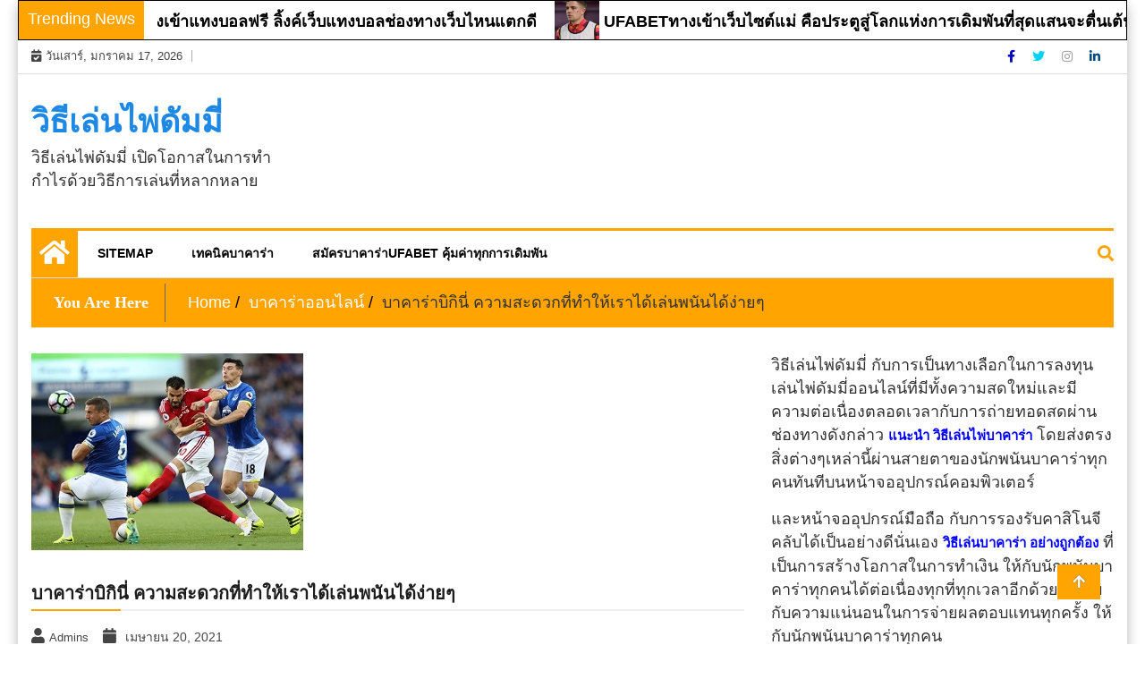

--- FILE ---
content_type: text/html; charset=UTF-8
request_url: https://www.irqua.com/%E0%B8%9A%E0%B8%B2%E0%B8%84%E0%B8%B2%E0%B8%A3%E0%B9%88%E0%B8%B2%E0%B8%9A%E0%B8%B4%E0%B8%81%E0%B8%B4%E0%B8%99%E0%B8%B5%E0%B9%88-%E0%B8%84%E0%B8%A7%E0%B8%B2%E0%B8%A1%E0%B8%AA%E0%B8%B0%E0%B8%94%E0%B8%A7/
body_size: 15116
content:
<!doctype html>
<html lang="th">
<head>
	<meta charset="UTF-8">
	<meta name="viewport" content="width=device-width, initial-scale=1">
	<link rel="profile" href="https://gmpg.org/xfn/11">

	<meta name='robots' content='index, follow, max-image-preview:large, max-snippet:-1, max-video-preview:-1' />

	<!-- This site is optimized with the Yoast SEO plugin v21.2 - https://yoast.com/wordpress/plugins/seo/ -->
	<title>บาคาร่าบิกินี่ คุณสามารถเล่นเกมได้ต่อเนื่อง ทุกที่ ทุกเวลา เพียงแค่ต่ออินเตอร์เน็ต</title>
	<meta name="description" content="บาคาร่าบิกินี่ การเล่นบาคาร่าบนมือถือสมาร์ทโฟนผมเป็นคนหนึ่งที่ชื่นชอบและมันทำให้ผมได้รับความสะดวกสบายจากการเล่นไม่ว่าผมจะเข้าเล่นในเว็บ" />
	<link rel="canonical" href="https://www.irqua.com/บาคาร่าบิกินี่-ความสะดว/" />
	<meta property="og:locale" content="th_TH" />
	<meta property="og:type" content="article" />
	<meta property="og:title" content="บาคาร่าบิกินี่ คุณสามารถเล่นเกมได้ต่อเนื่อง ทุกที่ ทุกเวลา เพียงแค่ต่ออินเตอร์เน็ต" />
	<meta property="og:description" content="บาคาร่าบิกินี่ การเล่นบาคาร่าบนมือถือสมาร์ทโฟนผมเป็นคนหนึ่งที่ชื่นชอบและมันทำให้ผมได้รับความสะดวกสบายจากการเล่นไม่ว่าผมจะเข้าเล่นในเว็บ" />
	<meta property="og:url" content="https://www.irqua.com/บาคาร่าบิกินี่-ความสะดว/" />
	<meta property="og:site_name" content="วิธีเล่นไพ่ดัมมี่" />
	<meta property="article:published_time" content="2021-04-20T09:24:24+00:00" />
	<meta property="og:image" content="https://www.irqua.com/wp-content/uploads/2021/04/Middlesborough-Negredo-NB-Furon-Apex.jpg" />
	<meta property="og:image:width" content="304" />
	<meta property="og:image:height" content="220" />
	<meta property="og:image:type" content="image/jpeg" />
	<meta name="author" content="admins" />
	<meta name="twitter:card" content="summary_large_image" />
	<meta name="twitter:label1" content="Written by" />
	<meta name="twitter:data1" content="admins" />
	<script type="application/ld+json" class="yoast-schema-graph">{"@context":"https://schema.org","@graph":[{"@type":"WebPage","@id":"https://www.irqua.com/%e0%b8%9a%e0%b8%b2%e0%b8%84%e0%b8%b2%e0%b8%a3%e0%b9%88%e0%b8%b2%e0%b8%9a%e0%b8%b4%e0%b8%81%e0%b8%b4%e0%b8%99%e0%b8%b5%e0%b9%88-%e0%b8%84%e0%b8%a7%e0%b8%b2%e0%b8%a1%e0%b8%aa%e0%b8%b0%e0%b8%94%e0%b8%a7/","url":"https://www.irqua.com/%e0%b8%9a%e0%b8%b2%e0%b8%84%e0%b8%b2%e0%b8%a3%e0%b9%88%e0%b8%b2%e0%b8%9a%e0%b8%b4%e0%b8%81%e0%b8%b4%e0%b8%99%e0%b8%b5%e0%b9%88-%e0%b8%84%e0%b8%a7%e0%b8%b2%e0%b8%a1%e0%b8%aa%e0%b8%b0%e0%b8%94%e0%b8%a7/","name":"บาคาร่าบิกินี่ คุณสามารถเล่นเกมได้ต่อเนื่อง ทุกที่ ทุกเวลา เพียงแค่ต่ออินเตอร์เน็ต","isPartOf":{"@id":"https://www.irqua.com/#website"},"primaryImageOfPage":{"@id":"https://www.irqua.com/%e0%b8%9a%e0%b8%b2%e0%b8%84%e0%b8%b2%e0%b8%a3%e0%b9%88%e0%b8%b2%e0%b8%9a%e0%b8%b4%e0%b8%81%e0%b8%b4%e0%b8%99%e0%b8%b5%e0%b9%88-%e0%b8%84%e0%b8%a7%e0%b8%b2%e0%b8%a1%e0%b8%aa%e0%b8%b0%e0%b8%94%e0%b8%a7/#primaryimage"},"image":{"@id":"https://www.irqua.com/%e0%b8%9a%e0%b8%b2%e0%b8%84%e0%b8%b2%e0%b8%a3%e0%b9%88%e0%b8%b2%e0%b8%9a%e0%b8%b4%e0%b8%81%e0%b8%b4%e0%b8%99%e0%b8%b5%e0%b9%88-%e0%b8%84%e0%b8%a7%e0%b8%b2%e0%b8%a1%e0%b8%aa%e0%b8%b0%e0%b8%94%e0%b8%a7/#primaryimage"},"thumbnailUrl":"https://www.irqua.com/wp-content/uploads/2021/04/Middlesborough-Negredo-NB-Furon-Apex.jpg","datePublished":"2021-04-20T09:24:24+00:00","dateModified":"2021-04-20T09:24:24+00:00","author":{"@id":"https://www.irqua.com/#/schema/person/cfa67d10527d7423ece3343e4d180213"},"description":"บาคาร่าบิกินี่ การเล่นบาคาร่าบนมือถือสมาร์ทโฟนผมเป็นคนหนึ่งที่ชื่นชอบและมันทำให้ผมได้รับความสะดวกสบายจากการเล่นไม่ว่าผมจะเข้าเล่นในเว็บ","breadcrumb":{"@id":"https://www.irqua.com/%e0%b8%9a%e0%b8%b2%e0%b8%84%e0%b8%b2%e0%b8%a3%e0%b9%88%e0%b8%b2%e0%b8%9a%e0%b8%b4%e0%b8%81%e0%b8%b4%e0%b8%99%e0%b8%b5%e0%b9%88-%e0%b8%84%e0%b8%a7%e0%b8%b2%e0%b8%a1%e0%b8%aa%e0%b8%b0%e0%b8%94%e0%b8%a7/#breadcrumb"},"inLanguage":"th","potentialAction":[{"@type":"ReadAction","target":["https://www.irqua.com/%e0%b8%9a%e0%b8%b2%e0%b8%84%e0%b8%b2%e0%b8%a3%e0%b9%88%e0%b8%b2%e0%b8%9a%e0%b8%b4%e0%b8%81%e0%b8%b4%e0%b8%99%e0%b8%b5%e0%b9%88-%e0%b8%84%e0%b8%a7%e0%b8%b2%e0%b8%a1%e0%b8%aa%e0%b8%b0%e0%b8%94%e0%b8%a7/"]}]},{"@type":"ImageObject","inLanguage":"th","@id":"https://www.irqua.com/%e0%b8%9a%e0%b8%b2%e0%b8%84%e0%b8%b2%e0%b8%a3%e0%b9%88%e0%b8%b2%e0%b8%9a%e0%b8%b4%e0%b8%81%e0%b8%b4%e0%b8%99%e0%b8%b5%e0%b9%88-%e0%b8%84%e0%b8%a7%e0%b8%b2%e0%b8%a1%e0%b8%aa%e0%b8%b0%e0%b8%94%e0%b8%a7/#primaryimage","url":"https://www.irqua.com/wp-content/uploads/2021/04/Middlesborough-Negredo-NB-Furon-Apex.jpg","contentUrl":"https://www.irqua.com/wp-content/uploads/2021/04/Middlesborough-Negredo-NB-Furon-Apex.jpg","width":304,"height":220,"caption":"บาคาร่าบิกินี่"},{"@type":"BreadcrumbList","@id":"https://www.irqua.com/%e0%b8%9a%e0%b8%b2%e0%b8%84%e0%b8%b2%e0%b8%a3%e0%b9%88%e0%b8%b2%e0%b8%9a%e0%b8%b4%e0%b8%81%e0%b8%b4%e0%b8%99%e0%b8%b5%e0%b9%88-%e0%b8%84%e0%b8%a7%e0%b8%b2%e0%b8%a1%e0%b8%aa%e0%b8%b0%e0%b8%94%e0%b8%a7/#breadcrumb","itemListElement":[{"@type":"ListItem","position":1,"name":"Home","item":"https://www.irqua.com/"},{"@type":"ListItem","position":2,"name":"บาคาร่าบิกินี่ ความสะดวกที่ทำให้เราได้เล่นพนันได้ง่ายๆ"}]},{"@type":"WebSite","@id":"https://www.irqua.com/#website","url":"https://www.irqua.com/","name":"วิธีเล่นไพ่ดัมมี่","description":"วิธีเล่นไพ่ดัมมี่ เปิดโอกาสในการทำกำไรด้วยวิธีการเล่นที่หลากหลาย","potentialAction":[{"@type":"SearchAction","target":{"@type":"EntryPoint","urlTemplate":"https://www.irqua.com/?s={search_term_string}"},"query-input":"required name=search_term_string"}],"inLanguage":"th"},{"@type":"Person","@id":"https://www.irqua.com/#/schema/person/cfa67d10527d7423ece3343e4d180213","name":"admins","image":{"@type":"ImageObject","inLanguage":"th","@id":"https://www.irqua.com/#/schema/person/image/","url":"https://secure.gravatar.com/avatar/c1869fe6195f047f27415765e61d5d81a0ba9cd1482bb91bd3fbccbabe9db058?s=96&d=mm&r=g","contentUrl":"https://secure.gravatar.com/avatar/c1869fe6195f047f27415765e61d5d81a0ba9cd1482bb91bd3fbccbabe9db058?s=96&d=mm&r=g","caption":"admins"},"url":"https://www.irqua.com/author/admins/"}]}</script>
	<!-- / Yoast SEO plugin. -->


<link rel="alternate" type="application/rss+xml" title="วิธีเล่นไพ่ดัมมี่ &raquo; ฟีด" href="https://www.irqua.com/feed/" />
<link rel="alternate" title="oEmbed (JSON)" type="application/json+oembed" href="https://www.irqua.com/wp-json/oembed/1.0/embed?url=https%3A%2F%2Fwww.irqua.com%2F%25e0%25b8%259a%25e0%25b8%25b2%25e0%25b8%2584%25e0%25b8%25b2%25e0%25b8%25a3%25e0%25b9%2588%25e0%25b8%25b2%25e0%25b8%259a%25e0%25b8%25b4%25e0%25b8%2581%25e0%25b8%25b4%25e0%25b8%2599%25e0%25b8%25b5%25e0%25b9%2588-%25e0%25b8%2584%25e0%25b8%25a7%25e0%25b8%25b2%25e0%25b8%25a1%25e0%25b8%25aa%25e0%25b8%25b0%25e0%25b8%2594%25e0%25b8%25a7%2F" />
<link rel="alternate" title="oEmbed (XML)" type="text/xml+oembed" href="https://www.irqua.com/wp-json/oembed/1.0/embed?url=https%3A%2F%2Fwww.irqua.com%2F%25e0%25b8%259a%25e0%25b8%25b2%25e0%25b8%2584%25e0%25b8%25b2%25e0%25b8%25a3%25e0%25b9%2588%25e0%25b8%25b2%25e0%25b8%259a%25e0%25b8%25b4%25e0%25b8%2581%25e0%25b8%25b4%25e0%25b8%2599%25e0%25b8%25b5%25e0%25b9%2588-%25e0%25b8%2584%25e0%25b8%25a7%25e0%25b8%25b2%25e0%25b8%25a1%25e0%25b8%25aa%25e0%25b8%25b0%25e0%25b8%2594%25e0%25b8%25a7%2F&#038;format=xml" />
<style id='wp-img-auto-sizes-contain-inline-css' type='text/css'>
img:is([sizes=auto i],[sizes^="auto," i]){contain-intrinsic-size:3000px 1500px}
/*# sourceURL=wp-img-auto-sizes-contain-inline-css */
</style>
<style id='wp-emoji-styles-inline-css' type='text/css'>

	img.wp-smiley, img.emoji {
		display: inline !important;
		border: none !important;
		box-shadow: none !important;
		height: 1em !important;
		width: 1em !important;
		margin: 0 0.07em !important;
		vertical-align: -0.1em !important;
		background: none !important;
		padding: 0 !important;
	}
/*# sourceURL=wp-emoji-styles-inline-css */
</style>
<style id='wp-block-library-inline-css' type='text/css'>
:root{--wp-block-synced-color:#7a00df;--wp-block-synced-color--rgb:122,0,223;--wp-bound-block-color:var(--wp-block-synced-color);--wp-editor-canvas-background:#ddd;--wp-admin-theme-color:#007cba;--wp-admin-theme-color--rgb:0,124,186;--wp-admin-theme-color-darker-10:#006ba1;--wp-admin-theme-color-darker-10--rgb:0,107,160.5;--wp-admin-theme-color-darker-20:#005a87;--wp-admin-theme-color-darker-20--rgb:0,90,135;--wp-admin-border-width-focus:2px}@media (min-resolution:192dpi){:root{--wp-admin-border-width-focus:1.5px}}.wp-element-button{cursor:pointer}:root .has-very-light-gray-background-color{background-color:#eee}:root .has-very-dark-gray-background-color{background-color:#313131}:root .has-very-light-gray-color{color:#eee}:root .has-very-dark-gray-color{color:#313131}:root .has-vivid-green-cyan-to-vivid-cyan-blue-gradient-background{background:linear-gradient(135deg,#00d084,#0693e3)}:root .has-purple-crush-gradient-background{background:linear-gradient(135deg,#34e2e4,#4721fb 50%,#ab1dfe)}:root .has-hazy-dawn-gradient-background{background:linear-gradient(135deg,#faaca8,#dad0ec)}:root .has-subdued-olive-gradient-background{background:linear-gradient(135deg,#fafae1,#67a671)}:root .has-atomic-cream-gradient-background{background:linear-gradient(135deg,#fdd79a,#004a59)}:root .has-nightshade-gradient-background{background:linear-gradient(135deg,#330968,#31cdcf)}:root .has-midnight-gradient-background{background:linear-gradient(135deg,#020381,#2874fc)}:root{--wp--preset--font-size--normal:16px;--wp--preset--font-size--huge:42px}.has-regular-font-size{font-size:1em}.has-larger-font-size{font-size:2.625em}.has-normal-font-size{font-size:var(--wp--preset--font-size--normal)}.has-huge-font-size{font-size:var(--wp--preset--font-size--huge)}.has-text-align-center{text-align:center}.has-text-align-left{text-align:left}.has-text-align-right{text-align:right}.has-fit-text{white-space:nowrap!important}#end-resizable-editor-section{display:none}.aligncenter{clear:both}.items-justified-left{justify-content:flex-start}.items-justified-center{justify-content:center}.items-justified-right{justify-content:flex-end}.items-justified-space-between{justify-content:space-between}.screen-reader-text{border:0;clip-path:inset(50%);height:1px;margin:-1px;overflow:hidden;padding:0;position:absolute;width:1px;word-wrap:normal!important}.screen-reader-text:focus{background-color:#ddd;clip-path:none;color:#444;display:block;font-size:1em;height:auto;left:5px;line-height:normal;padding:15px 23px 14px;text-decoration:none;top:5px;width:auto;z-index:100000}html :where(.has-border-color){border-style:solid}html :where([style*=border-top-color]){border-top-style:solid}html :where([style*=border-right-color]){border-right-style:solid}html :where([style*=border-bottom-color]){border-bottom-style:solid}html :where([style*=border-left-color]){border-left-style:solid}html :where([style*=border-width]){border-style:solid}html :where([style*=border-top-width]){border-top-style:solid}html :where([style*=border-right-width]){border-right-style:solid}html :where([style*=border-bottom-width]){border-bottom-style:solid}html :where([style*=border-left-width]){border-left-style:solid}html :where(img[class*=wp-image-]){height:auto;max-width:100%}:where(figure){margin:0 0 1em}html :where(.is-position-sticky){--wp-admin--admin-bar--position-offset:var(--wp-admin--admin-bar--height,0px)}@media screen and (max-width:600px){html :where(.is-position-sticky){--wp-admin--admin-bar--position-offset:0px}}

/*# sourceURL=wp-block-library-inline-css */
</style><style id='global-styles-inline-css' type='text/css'>
:root{--wp--preset--aspect-ratio--square: 1;--wp--preset--aspect-ratio--4-3: 4/3;--wp--preset--aspect-ratio--3-4: 3/4;--wp--preset--aspect-ratio--3-2: 3/2;--wp--preset--aspect-ratio--2-3: 2/3;--wp--preset--aspect-ratio--16-9: 16/9;--wp--preset--aspect-ratio--9-16: 9/16;--wp--preset--color--black: #000000;--wp--preset--color--cyan-bluish-gray: #abb8c3;--wp--preset--color--white: #ffffff;--wp--preset--color--pale-pink: #f78da7;--wp--preset--color--vivid-red: #cf2e2e;--wp--preset--color--luminous-vivid-orange: #ff6900;--wp--preset--color--luminous-vivid-amber: #fcb900;--wp--preset--color--light-green-cyan: #7bdcb5;--wp--preset--color--vivid-green-cyan: #00d084;--wp--preset--color--pale-cyan-blue: #8ed1fc;--wp--preset--color--vivid-cyan-blue: #0693e3;--wp--preset--color--vivid-purple: #9b51e0;--wp--preset--gradient--vivid-cyan-blue-to-vivid-purple: linear-gradient(135deg,rgb(6,147,227) 0%,rgb(155,81,224) 100%);--wp--preset--gradient--light-green-cyan-to-vivid-green-cyan: linear-gradient(135deg,rgb(122,220,180) 0%,rgb(0,208,130) 100%);--wp--preset--gradient--luminous-vivid-amber-to-luminous-vivid-orange: linear-gradient(135deg,rgb(252,185,0) 0%,rgb(255,105,0) 100%);--wp--preset--gradient--luminous-vivid-orange-to-vivid-red: linear-gradient(135deg,rgb(255,105,0) 0%,rgb(207,46,46) 100%);--wp--preset--gradient--very-light-gray-to-cyan-bluish-gray: linear-gradient(135deg,rgb(238,238,238) 0%,rgb(169,184,195) 100%);--wp--preset--gradient--cool-to-warm-spectrum: linear-gradient(135deg,rgb(74,234,220) 0%,rgb(151,120,209) 20%,rgb(207,42,186) 40%,rgb(238,44,130) 60%,rgb(251,105,98) 80%,rgb(254,248,76) 100%);--wp--preset--gradient--blush-light-purple: linear-gradient(135deg,rgb(255,206,236) 0%,rgb(152,150,240) 100%);--wp--preset--gradient--blush-bordeaux: linear-gradient(135deg,rgb(254,205,165) 0%,rgb(254,45,45) 50%,rgb(107,0,62) 100%);--wp--preset--gradient--luminous-dusk: linear-gradient(135deg,rgb(255,203,112) 0%,rgb(199,81,192) 50%,rgb(65,88,208) 100%);--wp--preset--gradient--pale-ocean: linear-gradient(135deg,rgb(255,245,203) 0%,rgb(182,227,212) 50%,rgb(51,167,181) 100%);--wp--preset--gradient--electric-grass: linear-gradient(135deg,rgb(202,248,128) 0%,rgb(113,206,126) 100%);--wp--preset--gradient--midnight: linear-gradient(135deg,rgb(2,3,129) 0%,rgb(40,116,252) 100%);--wp--preset--font-size--small: 13px;--wp--preset--font-size--medium: 20px;--wp--preset--font-size--large: 36px;--wp--preset--font-size--x-large: 42px;--wp--preset--spacing--20: 0.44rem;--wp--preset--spacing--30: 0.67rem;--wp--preset--spacing--40: 1rem;--wp--preset--spacing--50: 1.5rem;--wp--preset--spacing--60: 2.25rem;--wp--preset--spacing--70: 3.38rem;--wp--preset--spacing--80: 5.06rem;--wp--preset--shadow--natural: 6px 6px 9px rgba(0, 0, 0, 0.2);--wp--preset--shadow--deep: 12px 12px 50px rgba(0, 0, 0, 0.4);--wp--preset--shadow--sharp: 6px 6px 0px rgba(0, 0, 0, 0.2);--wp--preset--shadow--outlined: 6px 6px 0px -3px rgb(255, 255, 255), 6px 6px rgb(0, 0, 0);--wp--preset--shadow--crisp: 6px 6px 0px rgb(0, 0, 0);}:where(.is-layout-flex){gap: 0.5em;}:where(.is-layout-grid){gap: 0.5em;}body .is-layout-flex{display: flex;}.is-layout-flex{flex-wrap: wrap;align-items: center;}.is-layout-flex > :is(*, div){margin: 0;}body .is-layout-grid{display: grid;}.is-layout-grid > :is(*, div){margin: 0;}:where(.wp-block-columns.is-layout-flex){gap: 2em;}:where(.wp-block-columns.is-layout-grid){gap: 2em;}:where(.wp-block-post-template.is-layout-flex){gap: 1.25em;}:where(.wp-block-post-template.is-layout-grid){gap: 1.25em;}.has-black-color{color: var(--wp--preset--color--black) !important;}.has-cyan-bluish-gray-color{color: var(--wp--preset--color--cyan-bluish-gray) !important;}.has-white-color{color: var(--wp--preset--color--white) !important;}.has-pale-pink-color{color: var(--wp--preset--color--pale-pink) !important;}.has-vivid-red-color{color: var(--wp--preset--color--vivid-red) !important;}.has-luminous-vivid-orange-color{color: var(--wp--preset--color--luminous-vivid-orange) !important;}.has-luminous-vivid-amber-color{color: var(--wp--preset--color--luminous-vivid-amber) !important;}.has-light-green-cyan-color{color: var(--wp--preset--color--light-green-cyan) !important;}.has-vivid-green-cyan-color{color: var(--wp--preset--color--vivid-green-cyan) !important;}.has-pale-cyan-blue-color{color: var(--wp--preset--color--pale-cyan-blue) !important;}.has-vivid-cyan-blue-color{color: var(--wp--preset--color--vivid-cyan-blue) !important;}.has-vivid-purple-color{color: var(--wp--preset--color--vivid-purple) !important;}.has-black-background-color{background-color: var(--wp--preset--color--black) !important;}.has-cyan-bluish-gray-background-color{background-color: var(--wp--preset--color--cyan-bluish-gray) !important;}.has-white-background-color{background-color: var(--wp--preset--color--white) !important;}.has-pale-pink-background-color{background-color: var(--wp--preset--color--pale-pink) !important;}.has-vivid-red-background-color{background-color: var(--wp--preset--color--vivid-red) !important;}.has-luminous-vivid-orange-background-color{background-color: var(--wp--preset--color--luminous-vivid-orange) !important;}.has-luminous-vivid-amber-background-color{background-color: var(--wp--preset--color--luminous-vivid-amber) !important;}.has-light-green-cyan-background-color{background-color: var(--wp--preset--color--light-green-cyan) !important;}.has-vivid-green-cyan-background-color{background-color: var(--wp--preset--color--vivid-green-cyan) !important;}.has-pale-cyan-blue-background-color{background-color: var(--wp--preset--color--pale-cyan-blue) !important;}.has-vivid-cyan-blue-background-color{background-color: var(--wp--preset--color--vivid-cyan-blue) !important;}.has-vivid-purple-background-color{background-color: var(--wp--preset--color--vivid-purple) !important;}.has-black-border-color{border-color: var(--wp--preset--color--black) !important;}.has-cyan-bluish-gray-border-color{border-color: var(--wp--preset--color--cyan-bluish-gray) !important;}.has-white-border-color{border-color: var(--wp--preset--color--white) !important;}.has-pale-pink-border-color{border-color: var(--wp--preset--color--pale-pink) !important;}.has-vivid-red-border-color{border-color: var(--wp--preset--color--vivid-red) !important;}.has-luminous-vivid-orange-border-color{border-color: var(--wp--preset--color--luminous-vivid-orange) !important;}.has-luminous-vivid-amber-border-color{border-color: var(--wp--preset--color--luminous-vivid-amber) !important;}.has-light-green-cyan-border-color{border-color: var(--wp--preset--color--light-green-cyan) !important;}.has-vivid-green-cyan-border-color{border-color: var(--wp--preset--color--vivid-green-cyan) !important;}.has-pale-cyan-blue-border-color{border-color: var(--wp--preset--color--pale-cyan-blue) !important;}.has-vivid-cyan-blue-border-color{border-color: var(--wp--preset--color--vivid-cyan-blue) !important;}.has-vivid-purple-border-color{border-color: var(--wp--preset--color--vivid-purple) !important;}.has-vivid-cyan-blue-to-vivid-purple-gradient-background{background: var(--wp--preset--gradient--vivid-cyan-blue-to-vivid-purple) !important;}.has-light-green-cyan-to-vivid-green-cyan-gradient-background{background: var(--wp--preset--gradient--light-green-cyan-to-vivid-green-cyan) !important;}.has-luminous-vivid-amber-to-luminous-vivid-orange-gradient-background{background: var(--wp--preset--gradient--luminous-vivid-amber-to-luminous-vivid-orange) !important;}.has-luminous-vivid-orange-to-vivid-red-gradient-background{background: var(--wp--preset--gradient--luminous-vivid-orange-to-vivid-red) !important;}.has-very-light-gray-to-cyan-bluish-gray-gradient-background{background: var(--wp--preset--gradient--very-light-gray-to-cyan-bluish-gray) !important;}.has-cool-to-warm-spectrum-gradient-background{background: var(--wp--preset--gradient--cool-to-warm-spectrum) !important;}.has-blush-light-purple-gradient-background{background: var(--wp--preset--gradient--blush-light-purple) !important;}.has-blush-bordeaux-gradient-background{background: var(--wp--preset--gradient--blush-bordeaux) !important;}.has-luminous-dusk-gradient-background{background: var(--wp--preset--gradient--luminous-dusk) !important;}.has-pale-ocean-gradient-background{background: var(--wp--preset--gradient--pale-ocean) !important;}.has-electric-grass-gradient-background{background: var(--wp--preset--gradient--electric-grass) !important;}.has-midnight-gradient-background{background: var(--wp--preset--gradient--midnight) !important;}.has-small-font-size{font-size: var(--wp--preset--font-size--small) !important;}.has-medium-font-size{font-size: var(--wp--preset--font-size--medium) !important;}.has-large-font-size{font-size: var(--wp--preset--font-size--large) !important;}.has-x-large-font-size{font-size: var(--wp--preset--font-size--x-large) !important;}
/*# sourceURL=global-styles-inline-css */
</style>

<style id='classic-theme-styles-inline-css' type='text/css'>
/*! This file is auto-generated */
.wp-block-button__link{color:#fff;background-color:#32373c;border-radius:9999px;box-shadow:none;text-decoration:none;padding:calc(.667em + 2px) calc(1.333em + 2px);font-size:1.125em}.wp-block-file__button{background:#32373c;color:#fff;text-decoration:none}
/*# sourceURL=/wp-includes/css/classic-themes.min.css */
</style>
<link rel='stylesheet' id='special-news-style-css' href='https://www.irqua.com/wp-content/themes/ample-magazine/style.css?ver=0.2.6' type='text/css' media='all' />
<link rel='stylesheet' id='fontawesome-css' href='https://www.irqua.com/wp-content/themes/ample-magazine/assets/fontawesome/css/all.min.css?ver=6.9' type='text/css' media='all' />
<link rel='stylesheet' id='bootstrap-css' href='https://www.irqua.com/wp-content/themes/ample-magazine/assets/css/bootstrap.min.css?ver=6.9' type='text/css' media='all' />
<link rel='stylesheet' id='animate-css' href='https://www.irqua.com/wp-content/themes/ample-magazine/assets/css/animate.css?ver=6.9' type='text/css' media='all' />
<link rel='stylesheet' id='owl-carousel-css' href='https://www.irqua.com/wp-content/themes/ample-magazine/assets/css/owl.carousel.min.css?ver=6.9' type='text/css' media='all' />
<link rel='stylesheet' id='owl-theme-default-css' href='https://www.irqua.com/wp-content/themes/ample-magazine/assets/css/owl.theme.default.min.css?ver=6.9' type='text/css' media='all' />
<link rel='stylesheet' id='ample-magazine-blocks-css' href='https://www.irqua.com/wp-content/themes/ample-magazine/assets/css/blocks.min.css?ver=6.9' type='text/css' media='all' />
<link rel='stylesheet' id='acme-marquee-css' href='https://www.irqua.com/wp-content/themes/ample-magazine/assets/css/acme-marquee.css?ver=6.9' type='text/css' media='all' />
<link rel='stylesheet' id='slick-css' href='https://www.irqua.com/wp-content/themes/ample-magazine/assets/slick/slick.css?ver=6.9' type='text/css' media='all' />
<link rel='stylesheet' id='slick-theme-css' href='https://www.irqua.com/wp-content/themes/ample-magazine/assets/slick/slick-theme.css?ver=6.9' type='text/css' media='all' />
<link rel='stylesheet' id='ample-magazine-style-css' href='https://www.irqua.com/wp-content/themes/special-news/style.css?ver=6.9' type='text/css' media='all' />
<style id='ample-magazine-style-inline-css' type='text/css'>
.breaking-bar{
         background-color: #000;}
    .footer{
         background-color: #444;}
    .top-menu li a:hover, a.continue-link, .ample-block-style .post-title a:hover, .nav-links a, a#search{
    
           color: #ffa400!important;}
    ul.navbar-nav >li:hover>a:before, ul.navbar-nav >li.active>a:before, .head-title, .head-title > span, .color-orange a.post-cat, .color-blue .head-title > span, .color-blue a.post-cat, nav.breadcrumb-trail.breadcrumbs {
         border-color: #ffa400!important;}
    .head-title > span:after{
         border-color: #ffa400 rgba(0, 0, 0, 0) rgba(0, 0, 0, 0) rgba(0, 0, 0, 0)!important;}
    .next-page .navigation li.active a,.next-page .navigation li a:hover
    
 {
    
           background-color: #ffa400;}
           
    .head-title,li.current-menu-item > a
    
   {
    
           border-bottom: 2px solid#ffa400!important;}
           
    .main-menu >.container > .row
    
   {
    
          border-top:  3px solid#ffa400!important;}
           
     
    
     {

       border-top:  5px solid#ffa400!important;}
           
     .tagname:after,h3.breaking-title:after
    
     {

       border-left-color:  #ffa400!important;}
           
    .acme-news-ticker-label, div#cwp-breadcrumbs :before, span.page-numbers.current,.tagname, .ample-post-format, .owl-carousel.owl-theme.breaking-slide .owl-nav > div, .breaking-title,  a.scrollup,  .nav>li>a:focus,.nav>li>a:hover,  .owl-theme.owl-carousel .owl-dots .owl-dot.active span, li.home-buttom.navbar-nav, .simple-marquee-container .marquee-sibling, .main-slider.owl-theme .owl-nav > div:hover, .color-red .owl-carousel.owl-theme .owl-nav > div:hover,.navbar-toggle, .comment-form .submit, h2.entry-title:before, .trending-title,.owl-carousel.owl-theme.trending-slide .owl-nav > div,  input.search-submit, .head-title > span, .color-orange a.post-cat, .color-blue .head-title > span, .color-blue a.post-cat, nav.breadcrumb-trail.breadcrumbs{
           background: #ffa400!important;}
           
    .copyright {
           background: #000;}
           
    
/*# sourceURL=ample-magazine-style-inline-css */
</style>
<link rel='stylesheet' id='ample-magazine-media-responsive-css' href='https://www.irqua.com/wp-content/themes/ample-magazine/assets/css/media-responsive.css?ver=6.9' type='text/css' media='all' />
<script type="text/javascript" src="https://www.irqua.com/wp-includes/js/jquery/jquery.min.js?ver=3.7.1" id="jquery-core-js"></script>
<script type="text/javascript" src="https://www.irqua.com/wp-includes/js/jquery/jquery-migrate.min.js?ver=3.4.1" id="jquery-migrate-js"></script>
<script type="text/javascript" src="https://www.irqua.com/wp-content/themes/ample-magazine/assets/js/marquee.js?ver=4.5.0" id="marquee-js"></script>
<script type="text/javascript" src="https://www.irqua.com/wp-content/themes/ample-magazine/assets/js/theia-sticky-sidebar.js?ver=4.5.0" id="theia-sticky-sidebar-js"></script>
<link rel="https://api.w.org/" href="https://www.irqua.com/wp-json/" /><link rel="alternate" title="JSON" type="application/json" href="https://www.irqua.com/wp-json/wp/v2/posts/425" /><link rel="EditURI" type="application/rsd+xml" title="RSD" href="https://www.irqua.com/xmlrpc.php?rsd" />
<meta name="generator" content="WordPress 6.9" />
<link rel='shortlink' href='https://www.irqua.com/?p=425' />
</head>

<body data-rsssl=1 class="wp-singular post-template-default single single-post postid-425 single-format-standard wp-theme-ample-magazine wp-child-theme-special-news at-sticky-sidebar right-sidebar"itemscope itemtype="http://schema.org/WebPage" >
    <div class="box">
    <div class="wraper">

<div id="page" class="site">

    <a class="skip-link screen-reader-text" href="#content">Skip to content</a>
    <a href="#" class="scrollup"><i class="fa fa-arrow-up" aria-hidden="true"></i></a>
<div class="wraper">

    
                     <div class="acme-news-ticker">

        <div class="acme-news-ticker-label">   Trending News</div>

        <div class="acme-news-ticker-box">

            <ul class="my-news-ticker">
              

                <li>


                                              <div class="ample-magazine-ticker-item">
                                                <div class="ample-magazine-ticker-link" ><span class="ticker-image rounded-circle" style="background-image: url(https://www.irqua.com/wp-content/uploads/2024/02/3.png );"></span>
                                                <span class="news-ticker-title"> <a href="https://www.irqua.com/ufabet%e0%b8%97%e0%b8%b2%e0%b8%87%e0%b9%80%e0%b8%82%e0%b9%89%e0%b8%b2%e0%b9%81%e0%b8%97%e0%b8%87%e0%b8%9a%e0%b8%ad%e0%b8%a5%e0%b8%9f%e0%b8%a3%e0%b8%b5/">UFABETทางเข้าแทงบอลฟรี ลิ้งค์เว็บแทงบอลช่องทางเว็บไหนแตกดี</a></span></div
                                                </div>
                </li>

               

                <li>


                                              <div class="ample-magazine-ticker-item">
                                                <div class="ample-magazine-ticker-link" ><span class="ticker-image rounded-circle" style="background-image: url(https://www.irqua.com/wp-content/uploads/2024/02/freesnippingtool.com_capture_25670206172428.png );"></span>
                                                <span class="news-ticker-title"> <a href="https://www.irqua.com/ufabet%e0%b8%97%e0%b8%b2%e0%b8%87%e0%b9%80%e0%b8%82%e0%b9%89%e0%b8%b2%e0%b9%80%e0%b8%a7%e0%b9%87%e0%b8%9a%e0%b9%84%e0%b8%8b%e0%b8%95%e0%b9%8c%e0%b9%81%e0%b8%a1%e0%b9%88/">UFABETทางเข้าเว็บไซต์แม่ คือประตูสู่โลกแห่งการเดิมพันที่สุดแสนจะตื่นเต้นและน่าเชื่อถือที่สุด</a></span></div
                                                </div>
                </li>

               

                <li>


                                              <div class="ample-magazine-ticker-item">
                                                <div class="ample-magazine-ticker-link" ><span class="ticker-image rounded-circle" style="background-image: url(https://www.irqua.com/wp-content/uploads/2024/02/30.webp );"></span>
                                                <span class="news-ticker-title"> <a href="https://www.irqua.com/ufabet%e0%b8%97%e0%b8%b2%e0%b8%87%e0%b9%80%e0%b8%82%e0%b9%89%e0%b8%b2%e0%b9%80%e0%b8%a7%e0%b9%87%e0%b8%9a%e0%b8%ab%e0%b8%a5%e0%b8%b1%e0%b8%81/">UFABETทางเข้าเว็บหลัก เดิมพันได้ไม่จำกัด ตลอด 24 ชม</a></span></div
                                                </div>
                </li>

               

                <li>


                                              <div class="ample-magazine-ticker-item">
                                                <div class="ample-magazine-ticker-link" ><span class="ticker-image rounded-circle" style="background-image: url(https://www.irqua.com/wp-content/uploads/2024/01/171-1.webp );"></span>
                                                <span class="news-ticker-title"> <a href="https://www.irqua.com/ufabet%e0%b8%aa%e0%b8%a1%e0%b8%b1%e0%b8%84%e0%b8%a3%e0%b9%80%e0%b8%a7%e0%b9%87%e0%b8%9a%e0%b8%95%e0%b8%a3%e0%b8%87%e0%b9%81%e0%b8%97%e0%b8%87%e0%b8%9a%e0%b8%ad%e0%b8%a5/">UFABETสมัครเว็บตรงแทงบอล ฝากเงินไม่มีขั้นต่ำ ถอนขั้นต่ำ100</a></span></div
                                                </div>
                </li>

               

                <li>


                                              <div class="ample-magazine-ticker-item">
                                                <div class="ample-magazine-ticker-link" ><span class="ticker-image rounded-circle" style="background-image: url(https://www.irqua.com/wp-content/uploads/2024/01/screenshot-2023-10-13-175625.webp );"></span>
                                                <span class="news-ticker-title"> <a href="https://www.irqua.com/ufabet%e0%b9%80%e0%b8%a7%e0%b9%87%e0%b8%9a%e0%b8%95%e0%b8%a3%e0%b8%87%e0%b8%97%e0%b8%b5%e0%b9%88%e0%b8%94%e0%b8%b5%e0%b8%97%e0%b8%b5%e0%b9%88%e0%b8%aa%e0%b8%b8%e0%b8%94/">UFABETเว็บตรงที่ดีที่สุด วางเดิมพันในแต่ละครั้งได้อย่างเที่ยงตรงที่สุด</a></span></div
                                                </div>
                </li>

               
            </ul>

        </div>


    </div>











	                     <div class="ample-40"></div>




                
<div class="header-background">

    <div id="header-bar" class="header-bar">
        <div class="container">

            <div class="row">
                <div class="col-md-8 col-sm-8 col-xs-12">
                    <div class="current-date">
                        <i class="fa fa-calendar-check-o"></i>วันเสาร์, มกราคม 17, 2026                    </div>

	                    
                </div><!--/ Top bar left end -->
<div class="col-md-4 col-sm-4 col-xs-12 top-social text-right">
                    <ul class="menu-design">
                        <li>
                                                        <a target="_blank" class='fb' title="Facebook" href="#">
                                <span class="social-icon"><i class="fab fa-facebook-f"></i></span>
                            </a>
                                    <a target="_blank" class='tw' title="Twitter" href="#">
                                <span class="social-icon"><i class="fab fa-twitter"></i></span>
                            </a>
                                <a target="_blank" class="goggle" title="Instagram" href="#">
                                <span class="social-icon"><i class="fab fa-instagram"></i></span>
                            </a>
            <a target="_blank" class='linkdin' title="Linkedin" href="#">
                                <span class="social-icon"><i class="fab fa-linkedin-in"></i></span>
                            </a>

                            
                        </li>
                    </ul><!-- Ul end -->
        

</div><!--/ Top social col end -->
            </div><!--/ Content row end -->
        </div><!--/ Container end -->
    </div><!--/ Topbar end -->

    <!-- Header start -->
    <header id="header" class="header"  style="background-image: url();">
        <div class="container">
            <div class="row">
                <div class="col-xs-12 col-sm-3 col-md-3">

                    <div class="site-branding">
                                                    <h1 class="site-title">
                                <a href="https://www.irqua.com/" rel="home">วิธีเล่นไพ่ดัมมี่</a>
                            </h1>
                                                        <p class="site-description">วิธีเล่นไพ่ดัมมี่ เปิดโอกาสในการทำกำไรด้วยวิธีการเล่นที่หลากหลาย</p>
                                                </div><!-- .site-branding -->

                </div><!-- logo col end -->

                <div class="col-xs-12 col-sm-9 col-md-9 header-right">
                    <div class="ad-banner pull-right">
                                            </div>
                </div><!-- header right end -->
            </div><!-- Row end -->
        </div><!-- Logo and banner area end -->
    </header><!--/ Header end -->
    <div id="menu-primary" class="main-menu clearfix">
        <div class="container">
            <div class="row">
                <nav class="site-navigation navigation">
                    <div class="site-nav-inner pull-left">
                        <button type="button" class="navbar-toggle" data-toggle="collapse" data-target=".navbar-collapse">
                            <span class="sr-only">Toggle navigation</span>
                            <i class="fas fa-align-justify"></i>
                        </button>

                        <div class="collapse navbar-collapse navbar-responsive-collapse" itemtype="https://schema.org/SiteNavigationElement" itemscope="itemscope">
                            <li class="home-buttom navbar-nav"><a href="https://www.irqua.com/">
                                    <i class="fa fa-home"></i> </a></li>
	                        <ul id="menu-m1" class="nav navbar-nav"><li id="menu-item-5" class="menu-item menu-item-type-custom menu-item-object-custom first-menu menu-item-5"><a href="https://www.irqua.com/sitemap_index.xml">SITEMAP</a></li>
<li id="menu-item-22" class="menu-item menu-item-type-post_type menu-item-object-page menu-item-22"><a href="https://www.irqua.com/%e0%b9%80%e0%b8%97%e0%b8%84%e0%b8%99%e0%b8%b4%e0%b8%84%e0%b8%9a%e0%b8%b2%e0%b8%84%e0%b8%b2%e0%b8%a3%e0%b9%88%e0%b8%b2/">เทคนิคบาคาร่า</a></li>
<li id="menu-item-40" class="menu-item menu-item-type-post_type menu-item-object-page last-menu menu-item-40"><a href="https://www.irqua.com/%e0%b8%aa%e0%b8%a1%e0%b8%b1%e0%b8%84%e0%b8%a3%e0%b8%9a%e0%b8%b2%e0%b8%84%e0%b8%b2%e0%b8%a3%e0%b9%88%e0%b8%b2ufabet/">สมัครบาคาร่าUFABET คุ้มค่าทุกการเดิมพัน</a></li>
</ul>
                        </div><!--/ Collapse end -->

                    </div><!-- Site Navbar inner end -->
                </nav><!--/ Navigation end -->

                <div class="nav-search">
                    <a href="#" id="search"><i class="fa fa-search"></i></a>
                </div><!-- Search end -->

                <div class="search-block" style="display: none;">
                    <form role="search" method="get" class="search-form" action="https://www.irqua.com/">
				<label>
					<span class="screen-reader-text">ค้นหาสำหรับ:</span>
					<input type="search" class="search-field" placeholder="ค้นหา &hellip;" value="" name="s" />
				</label>
				<input type="submit" class="search-submit" value="ค้นหา" />
			</form>                    <a href="#" class="search-close">&times;</a>
                </div><!-- Site search end -->

            </div><!--/ Row end -->
        </div><!--/ Container end -->

    </div><!-- Menu wrapper end -->

               </div>
            





		<div class="page-title">
			<div class="container">


						<div class="bread">
						     <nav role="navigation" aria-label="Breadcrumbs" class="breadcrumb-trail breadcrumbs" itemprop="breadcrumb"><h2 class="trail-browse">You Are Here</h2><ul class="trail-items" itemscope itemtype="http://schema.org/BreadcrumbList"><meta name="numberOfItems" content="3" /><meta name="itemListOrder" content="Ascending" /><li itemprop="itemListElement" itemscope itemtype="http://schema.org/ListItem" class="trail-item trail-begin"><a href="https://www.irqua.com/" rel="home" itemprop="item"><span itemprop="name">Home</span></a><meta itemprop="position" content="1" /></li><li itemprop="itemListElement" itemscope itemtype="http://schema.org/ListItem" class="trail-item"><a href="https://www.irqua.com/category/%e0%b8%9a%e0%b8%b2%e0%b8%84%e0%b8%b2%e0%b8%a3%e0%b9%88%e0%b8%b2%e0%b8%ad%e0%b8%ad%e0%b8%99%e0%b9%84%e0%b8%a5%e0%b8%99%e0%b9%8c/" itemprop="item"><span itemprop="name">บาคาร่าออนไลน์</span></a><meta itemprop="position" content="2" /></li><li itemprop="itemListElement" itemscope itemtype="http://schema.org/ListItem" class="trail-item trail-end"><span itemprop="item"><span itemprop="name">บาคาร่าบิกินี่ ความสะดวกที่ทำให้เราได้เล่นพนันได้ง่ายๆ</span></span><meta itemprop="position" content="3" /></li></ul></nav>						</div>


			</div><!-- Container end -->
		</div><!-- Page title end -->
<div id="content">
		<section class="block-wrapper">
			<div class="container">
				<div class="row">
					
					<div id="primary" class="col-lg-8 col-md-12">

						<main id="main" class="site-main">


							
<article id="post-425" class="post-425 post type-post status-publish format-standard has-post-thumbnail hentry category-9">





    <div class="single-post">
                <div class="post-media post-featured-image">
                            <a href="https://www.irqua.com/%e0%b8%9a%e0%b8%b2%e0%b8%84%e0%b8%b2%e0%b8%a3%e0%b9%88%e0%b8%b2%e0%b8%9a%e0%b8%b4%e0%b8%81%e0%b8%b4%e0%b8%99%e0%b8%b5%e0%b9%88-%e0%b8%84%e0%b8%a7%e0%b8%b2%e0%b8%a1%e0%b8%aa%e0%b8%b0%e0%b8%94%e0%b8%a7/"><img class="img-responsive" src="https://www.irqua.com/wp-content/uploads/2021/04/Middlesborough-Negredo-NB-Furon-Apex.jpg" alt="บาคาร่าบิกินี่ ความสะดวกที่ทำให้เราได้เล่นพนันได้ง่ายๆ"/></a>

                    </div>
        
        <div class="post-title-area">

            <h2 class="post-title">
                <h2 class="entry-title">บาคาร่าบิกินี่ ความสะดวกที่ทำให้เราได้เล่นพนันได้ง่ายๆ</h2>            </h2>
            <div class="post-meta">
                                <div class="entry-meta">
                    <span class="byline"> <span class="author vcard no-avatar"><a class="url fn n" href="https://www.irqua.com/author/admins/"><i class="fa fa-user"></i><span class='author-name'>admins</span></a></span></span><span class="posted-on"><a href="https://www.irqua.com/%e0%b8%9a%e0%b8%b2%e0%b8%84%e0%b8%b2%e0%b8%a3%e0%b9%88%e0%b8%b2%e0%b8%9a%e0%b8%b4%e0%b8%81%e0%b8%b4%e0%b8%99%e0%b8%b5%e0%b9%88-%e0%b8%84%e0%b8%a7%e0%b8%b2%e0%b8%a1%e0%b8%aa%e0%b8%b0%e0%b8%94%e0%b8%a7/" rel="bookmark"><i class="fa fa-calendar" aria-hidden="true"></i>
<time class="entry-date published updated" datetime="2021-04-20T09:24:24+00:00">เมษายน 20, 2021</time></a></span>                </div><!-- .entry-meta -->
                            </div>
        </div><!-- Post title end -->

        <div class="ample-content-area">
            <div class="entry-content">
                <h2><strong>บาคาร่าบิกินี่ บาคาร่า ออนไลน์ มือถือ เป็นเครื่องมือ อำนวยใน ระบบการ เล่นพนัน ด้วยเทค โนโลยี ในปัจจุบัน</strong></h2>
<p><span data-sheets-value="{&quot;1&quot;:2,&quot;2&quot;:&quot;บาคาร่าบิกินี่&quot;}" data-sheets-userformat="{&quot;2&quot;:14370,&quot;4&quot;:[null,2,0],&quot;8&quot;:{&quot;1&quot;:[{&quot;1&quot;:2,&quot;2&quot;:0,&quot;5&quot;:[null,2,0]},{&quot;1&quot;:0,&quot;2&quot;:0,&quot;3&quot;:3},{&quot;1&quot;:1,&quot;2&quot;:0,&quot;4&quot;:3}]},&quot;14&quot;:[null,2,13689059],&quot;15&quot;:&quot;Angsana New&quot;,&quot;16&quot;:14}">บาคาร่าบิกินี่ ได้มี การปรับ เปลี่ยนมา ให้เล่นผ่าน ทางระบบ มือถือได้ ง่ายๆเพียง แค่เราเล่น ผ่านทาง อินเตอร์เน็ต หรือ WiFiซึ่ง ในการเดิม พันเกม ชนิดนี้</span></p>
<p><img fetchpriority="high" decoding="async" class="aligncenter size-medium wp-image-426" src="https://www.irqua.com/wp-content/uploads/2021/04/merlin_163610388_980f7097-76f0-425b-8d9f-6120ade11ad1-articleLarge-300x200.jpg" alt="บาคาร่าบิกินี่" width="300" height="200" srcset="https://www.irqua.com/wp-content/uploads/2021/04/merlin_163610388_980f7097-76f0-425b-8d9f-6120ade11ad1-articleLarge-300x200.jpg 300w, https://www.irqua.com/wp-content/uploads/2021/04/merlin_163610388_980f7097-76f0-425b-8d9f-6120ade11ad1-articleLarge-549x366.jpg 549w, https://www.irqua.com/wp-content/uploads/2021/04/merlin_163610388_980f7097-76f0-425b-8d9f-6120ade11ad1-articleLarge-420x280.jpg 420w, https://www.irqua.com/wp-content/uploads/2021/04/merlin_163610388_980f7097-76f0-425b-8d9f-6120ade11ad1-articleLarge-233x155.jpg 233w, https://www.irqua.com/wp-content/uploads/2021/04/merlin_163610388_980f7097-76f0-425b-8d9f-6120ade11ad1-articleLarge-230x153.jpg 230w, https://www.irqua.com/wp-content/uploads/2021/04/merlin_163610388_980f7097-76f0-425b-8d9f-6120ade11ad1-articleLarge-360x240.jpg 360w, https://www.irqua.com/wp-content/uploads/2021/04/merlin_163610388_980f7097-76f0-425b-8d9f-6120ade11ad1-articleLarge-100x67.jpg 100w, https://www.irqua.com/wp-content/uploads/2021/04/merlin_163610388_980f7097-76f0-425b-8d9f-6120ade11ad1-articleLarge.jpg 600w" sizes="(max-width: 300px) 100vw, 300px" /></p>
<p>สมาชิกจะ ต้องมี อินเทอร์เน็ต ในการเล่น ที่เสถียร มากพอ สมควรเพราะ มันจะเป็น เกมพนันที่ มีการถ่าย ทอดสดให้ ตัวเราได้ วางเงินเดิมพัน และที่สำคัญ ในการเล่น ผ่านทาง ระบบมือถือ</p>
<p>มันยังทำ ให้สะดวก สบายสำหรับ คนที่ทำงาน ประจำหรือ ไม่ทำงาน ประจำก็ เข้ามาสร้าง ความสนุก สนานได้ ทุกเวลา ทุกที่กันตลอด อย่างแน่นอน บาคาร่า ออนไลน์ มือถือ <strong><a href="https://www.irqua.com">บาคาร่า</a></strong></p>
<p>ส่วนตัวผม ในการเล่น เกมไพ่บา คาร่าก็เล่น ผ่านทาง ระบบมือถือ เพราะมัน ทำให้สะดวก สบายไม่ ว่าจะเป็น ระบบการ ฝากถอน หรือระบบการ เล่นไม่ว่า จะทำอะไร อยู่ที่ไหน</p>
<p>ผมมีแค่ โทรศัพท์มือ ถือเครื่อง เดียวก็เล่น ได้แต่ โทรศัพท์มัน จะต้องมี อินเทอร์เน็ตถึง จะเข้า ใช้งาน ภายในเว็บ ไซต์คาสิโนออน ไลน์ได้โดย ตรงและที่ สำคัญใน การเล่นเกม ไพ่บาคาร่า</p>
<p>ในการ วางเงินเดิม พันผ่านทาง ระบบมือถือถึง แม้ว่ามัน จะมีตัวเลือก ในการเล่น น้อยมากก ว่าคอมพิวเตอร์ หรือโน๊ตบุ๊ค แต่ใน การเดิมพัน บนมือถือจะ ทำให้นัก พนันได้รับ</p>
<p><img decoding="async" class="aligncenter size-medium wp-image-427" src="https://www.irqua.com/wp-content/uploads/2021/04/newFile-300x225.jpg" alt="บาคาร่าบิกินี่" width="300" height="225" srcset="https://www.irqua.com/wp-content/uploads/2021/04/newFile-300x225.jpg 300w, https://www.irqua.com/wp-content/uploads/2021/04/newFile-549x412.jpg 549w, https://www.irqua.com/wp-content/uploads/2021/04/newFile-373x280.jpg 373w, https://www.irqua.com/wp-content/uploads/2021/04/newFile-233x175.jpg 233w, https://www.irqua.com/wp-content/uploads/2021/04/newFile-204x153.jpg 204w, https://www.irqua.com/wp-content/uploads/2021/04/newFile-319x239.jpg 319w, https://www.irqua.com/wp-content/uploads/2021/04/newFile-100x75.jpg 100w, https://www.irqua.com/wp-content/uploads/2021/04/newFile-360x270.jpg 360w, https://www.irqua.com/wp-content/uploads/2021/04/newFile.jpg 640w" sizes="(max-width: 300px) 100vw, 300px" /></p>
<h3><strong>ความสนุก สนานไป กับการลุ้น ระทึกเกมบา คาร่าได้ ทุกที่ทุก แห่งไม่ว่า จะเล่นเวลา ไหนก็ ทำไม่สะดวก ปลอดภัยกัน อย่างแน่นอน</strong></h3>
<p>โดยที่ตัว พูดเล่น ไม่ต้องเดิน ทางไปถึง ตามสถาน ที่บันเทิง ต่างๆหรือ บ่อนคาสิโน ก็สามารถ สร้างรายได้ ให้กับ ตัวท่าน เองได้ง่ายๆ ใช้เวลาใน การเล่น ภายใน ทางเว็บไม่ กี่นาที</p>
<p>ก็สามารถ ที่จะฝาก ถอนเงิน ออกมา ใช้จ่ายได้ ทันทีมี ระบบการ ทำงานภาย ในเว็บ ไซต์ด้วย ผู้เชี่ยวชาญ โดยตรง และการเล่น พนันภายในเว็บ เล่นจริง จ่ายจริง อย่างแน่นอน ต้องเลือก เว็บพนัน</p>
<p>ที่ไว้ใจ ได้อย่างเช่น คาสิโน SA Game หรือ Sexyบาคาร่ามี ตัวเลือก ให้วางเงินเดิม พันหลาก หลายรูปแบบ และเล่นจริง อย่างแน่นอน พนันออน ไลน์ มือถือ</p>
<p>การเล่น พนันบนมือ ถือสมาร์ทโฟน ผมเป็น คนหนึ่งที่ ชื่นชอบและ มันทำให้ ผมได้รับ ความสะดวกสบาย จากการเล่น ไม่ว่าผม จะเข้าเล่น ในเว็บ เวลาไหน เล่นกับมือถือเครื่อง ไหนรุ่นไหน</p>
<p>ก็สามารถ เข้าเล่นได้ ง่ายๆทั้ง ระบบ Android และ iOS จึงทำให้ รายการเล่นพนันของ ผมเป็นเรื่อง ที่สะดวกสบายและยังได้รับความปลอดภัย ไม่ต้องเสีย เวลางาน ไม่ต้องเสียเวลา เดินทางออกไป</p>
<p>เล่นการสถาน ที่บันเทิง หรือบอลทั่ว ไปอีกต่อไปถ้าอยู่ที่บ้านหรืออยู่ที่ไหนเพื่อนแค่ผมมีโทรศัพท์มือถือกับอินเทอร์เน็ตที่เสถียรก็สามารถเข้าใช้งานได้อย่างปลอดภัยเล่นได้สนุกสนานกันทุกที่ <strong><a href="https://www.irqua.com/%e0%b8%aa%e0%b8%a1%e0%b8%b1%e0%b8%84%e0%b8%a3%e0%b9%80%e0%b8%a5%e0%b9%88%e0%b8%99%e0%b8%9a%e0%b8%b2%e0%b8%84%e0%b8%b2%e0%b8%a3%e0%b9%88%e0%b8%b2w88-%e0%b9%80%e0%b8%9b%e0%b9%87%e0%b8%99%e0%b9%80/">สมัครเล่นบาคาร่าw88</a></strong></p>
            </div><!-- Share items end -->

            <span class="cat-links"><a class="at-cat-name-9" href="https://www.irqua.com/category/%e0%b8%9a%e0%b8%b2%e0%b8%84%e0%b8%b2%e0%b8%a3%e0%b9%88%e0%b8%b2%e0%b8%ad%e0%b8%ad%e0%b8%99%e0%b9%84%e0%b8%a5%e0%b8%99%e0%b9%8c/"  rel="category tag">บาคาร่าออนไลน์</a> 
        </div><!-- ample-content end -->
    </div><!-- Single post end -->
    

</article><!-- #post-425 -->





	<nav class="navigation post-navigation" aria-label="เรื่อง">
		<h2 class="screen-reader-text">เมนูนำทาง เรื่อง</h2>
		<div class="nav-links"><div class="nav-previous"><a href="https://www.irqua.com/%e0%b8%aa%e0%b8%a1%e0%b8%b1%e0%b8%84%e0%b8%a3%e0%b9%80%e0%b8%a5%e0%b9%88%e0%b8%99%e0%b8%9a%e0%b8%b2%e0%b8%84%e0%b8%b2%e0%b8%a3%e0%b9%88%e0%b8%b2w88-%e0%b9%80%e0%b8%9b%e0%b9%87%e0%b8%99%e0%b9%80/" rel="prev">สมัครเล่นบาคาร่าw88 เป็นเว็บพนันออนไลน์ที่น่าเข้าเล่นเป็นอย่างมาก</a></div><div class="nav-next"><a href="https://www.irqua.com/%e0%b9%82%e0%b8%ab%e0%b8%a5%e0%b8%94%e0%b9%80%e0%b8%81%e0%b8%a1%e0%b8%a1%e0%b8%b2%e0%b8%a2%e0%b8%84%e0%b8%a3%e0%b8%b2%e0%b8%9f%e0%b8%9f%e0%b8%a3%e0%b8%b5-%e0%b8%9a%e0%b8%a3%e0%b8%b4%e0%b8%81%e0%b8%b2/" rel="next">โหลดเกมมายคราฟฟรี บริการที่คุณจะเชื่อมั่นได้เสมอ</a></div></div>
	</nav>
						</main><!-- #main -->

					</div><!-- Content Col end -->

					<div id="secondary" class="col-lg-4 col-md-12">
						<div class="sidebar sidebar-right">
                            
<aside id="secondary" class="widget-area">
	<section id="text-2" class="widget widget_text">			<div class="textwidget"><p><span style="font-weight: 400;">วิธีเล่นไพ่ดัมมี่ </span><span style="font-weight: 400;">กับการเป็นทางเลือกในการลงทุน เล่นไพ่ดัมมี่ออนไลน์ที่มีทั้งความสดใหม่และมีความต่อเนื่องตลอดเวลากับการถ่ายทอดสดผ่านช่องทางดังกล่าว <span style="color: #0000ff;"><strong><a style="color: #0000ff;" href="https://www.hitechbookkeepingservices.com">แนะนำ วิธีเล่นไพ่บาคาร่า</a></strong></span> โดยส่งตรงสิ่งต่างๆเหล่านี้ผ่านสายตาของนักพนันบาคาร่าทุกคนทันทีบนหน้าจออุปกรณ์คอมพิวเตอร์ </span></p>
<p><span style="font-weight: 400;">และหน้าจออุปกรณ์มือถือ กับการรองรับคาสิโนจีคลับได้เป็นอย่างดีนั่นเอง<span style="color: #0000ff;"><strong> <a style="color: #0000ff;" href="https://pei2000.com">วิธีเล่นบาคาร่า อย่างถูกต้อง</a></strong></span> ที่เป็นการสร้างโอกาสในการทำเงิน ให้กับนักพนันบาคาร่าทุกคนได้ต่อเนื่องทุกที่ทุกเวลาอีกด้วย พร้อมกับความแน่นอนในการจ่ายผลตอบแทนทุกครั้ง ให้กับนักพนันบาคาร่าทุกคน </span></p>
<p><span style="font-weight: 400;">กับการใช้งานในระบบอัตโนมัติที่มีความแม่นยำอย่างแน่นอน และนั่นจะเป็นสิ่งสำคัญในการสร้างความมั่นใจในการลงทุน ให้กับนักพนันบาคาร่าทุกคนได้เป็นอย่างดีแน่นอน <span style="color: #0000ff;"><strong><a style="color: #0000ff;" href="https://www.barrier-wear.com">วิธีเล่นไพ่เก้าเก</a></strong></span> กับความคุ้มค่ากับการเล่นไพ่บาคาร่าออนไลน์ทุกรูปแบบที่มีความต่อเนื่องสดใหม่ทุกวันอีกด้วย</span></p>
<p><span style="font-weight: 400;">ดังนั้น <span style="color: #0000ff;"><strong><a style="color: #0000ff;" href="https://morseandcompany.com">วิธีเล่นไพ่สมสิบ</a></strong></span> จึงเป็นอีกทางเลือกที่สร้างโอกาสทำเงินให้กับนักพนันได้อย่างแน่นอนสำหรับคาสิโนออนไลน์ จีคลับ ซึ่งเป็นการเติมเต็มความต้องการ ให้กับนักพนันบาคาร่าทุกคนได้ดีที่สุด ในขณะนี้พร้อมกับการมีสิ่งต่างๆที่จะนำไปสู่โอกาสในการทำเงิน ให้กับนักพนันบาคาร่าทุกคนได้ดีที่สุดอีกด้วย</span></p>
</div>
		</section><section id="search-2" class="widget widget_search"><form role="search" method="get" class="search-form" action="https://www.irqua.com/">
				<label>
					<span class="screen-reader-text">ค้นหาสำหรับ:</span>
					<input type="search" class="search-field" placeholder="ค้นหา &hellip;" value="" name="s" />
				</label>
				<input type="submit" class="search-submit" value="ค้นหา" />
			</form></section>
		<section id="recent-posts-2" class="widget widget_recent_entries">
		<h3 class="head-title"><span>เรื่องล่าสุด</span></h3>
		<ul>
											<li>
					<a href="https://www.irqua.com/ufabet%e0%b8%97%e0%b8%b2%e0%b8%87%e0%b9%80%e0%b8%82%e0%b9%89%e0%b8%b2%e0%b9%81%e0%b8%97%e0%b8%87%e0%b8%9a%e0%b8%ad%e0%b8%a5%e0%b8%9f%e0%b8%a3%e0%b8%b5/">UFABETทางเข้าแทงบอลฟรี ลิ้งค์เว็บแทงบอลช่องทางเว็บไหนแตกดี</a>
									</li>
											<li>
					<a href="https://www.irqua.com/ufabet%e0%b8%97%e0%b8%b2%e0%b8%87%e0%b9%80%e0%b8%82%e0%b9%89%e0%b8%b2%e0%b9%80%e0%b8%a7%e0%b9%87%e0%b8%9a%e0%b9%84%e0%b8%8b%e0%b8%95%e0%b9%8c%e0%b9%81%e0%b8%a1%e0%b9%88/">UFABETทางเข้าเว็บไซต์แม่ คือประตูสู่โลกแห่งการเดิมพันที่สุดแสนจะตื่นเต้นและน่าเชื่อถือที่สุด</a>
									</li>
											<li>
					<a href="https://www.irqua.com/ufabet%e0%b8%97%e0%b8%b2%e0%b8%87%e0%b9%80%e0%b8%82%e0%b9%89%e0%b8%b2%e0%b9%80%e0%b8%a7%e0%b9%87%e0%b8%9a%e0%b8%ab%e0%b8%a5%e0%b8%b1%e0%b8%81/">UFABETทางเข้าเว็บหลัก เดิมพันได้ไม่จำกัด ตลอด 24 ชม</a>
									</li>
											<li>
					<a href="https://www.irqua.com/ufabet%e0%b8%aa%e0%b8%a1%e0%b8%b1%e0%b8%84%e0%b8%a3%e0%b9%80%e0%b8%a7%e0%b9%87%e0%b8%9a%e0%b8%95%e0%b8%a3%e0%b8%87%e0%b9%81%e0%b8%97%e0%b8%87%e0%b8%9a%e0%b8%ad%e0%b8%a5/">UFABETสมัครเว็บตรงแทงบอล ฝากเงินไม่มีขั้นต่ำ ถอนขั้นต่ำ100</a>
									</li>
											<li>
					<a href="https://www.irqua.com/ufabet%e0%b9%80%e0%b8%a7%e0%b9%87%e0%b8%9a%e0%b8%95%e0%b8%a3%e0%b8%87%e0%b8%97%e0%b8%b5%e0%b9%88%e0%b8%94%e0%b8%b5%e0%b8%97%e0%b8%b5%e0%b9%88%e0%b8%aa%e0%b8%b8%e0%b8%94/">UFABETเว็บตรงที่ดีที่สุด วางเดิมพันในแต่ละครั้งได้อย่างเที่ยงตรงที่สุด</a>
									</li>
					</ul>

		</section></aside><!-- #secondary -->

						</div><!-- Sidebar right end -->
					</div><!-- Sidebar Col end -->

				</div><!-- Row end -->
			</div><!-- Container end -->
		</section><!-- First block end -->
	</div>






	<footer id="footer" class="footer" itemscope itemtype="http://schema.org/WPFooter">


		<div class="footer-main">
			<div class="container">
				<div class="row">
												<div class="col-sm-12 footer-widget">

								<section id="archives-2" class="widget widget_archive"><h3 class="head-title"><span>คลังเก็บ</span></h3>
			<ul>
					<li><a href='https://www.irqua.com/2024/02/'>กุมภาพันธ์ 2024</a></li>
	<li><a href='https://www.irqua.com/2024/01/'>มกราคม 2024</a></li>
	<li><a href='https://www.irqua.com/2023/12/'>ธันวาคม 2023</a></li>
	<li><a href='https://www.irqua.com/2023/11/'>พฤศจิกายน 2023</a></li>
	<li><a href='https://www.irqua.com/2023/03/'>มีนาคม 2023</a></li>
	<li><a href='https://www.irqua.com/2023/02/'>กุมภาพันธ์ 2023</a></li>
	<li><a href='https://www.irqua.com/2023/01/'>มกราคม 2023</a></li>
	<li><a href='https://www.irqua.com/2022/12/'>ธันวาคม 2022</a></li>
	<li><a href='https://www.irqua.com/2022/11/'>พฤศจิกายน 2022</a></li>
	<li><a href='https://www.irqua.com/2022/10/'>ตุลาคม 2022</a></li>
	<li><a href='https://www.irqua.com/2022/09/'>กันยายน 2022</a></li>
	<li><a href='https://www.irqua.com/2022/08/'>สิงหาคม 2022</a></li>
	<li><a href='https://www.irqua.com/2022/07/'>กรกฎาคม 2022</a></li>
	<li><a href='https://www.irqua.com/2022/06/'>มิถุนายน 2022</a></li>
	<li><a href='https://www.irqua.com/2022/05/'>พฤษภาคม 2022</a></li>
	<li><a href='https://www.irqua.com/2022/04/'>เมษายน 2022</a></li>
	<li><a href='https://www.irqua.com/2022/03/'>มีนาคม 2022</a></li>
	<li><a href='https://www.irqua.com/2022/02/'>กุมภาพันธ์ 2022</a></li>
	<li><a href='https://www.irqua.com/2022/01/'>มกราคม 2022</a></li>
	<li><a href='https://www.irqua.com/2021/12/'>ธันวาคม 2021</a></li>
	<li><a href='https://www.irqua.com/2021/11/'>พฤศจิกายน 2021</a></li>
	<li><a href='https://www.irqua.com/2021/10/'>ตุลาคม 2021</a></li>
	<li><a href='https://www.irqua.com/2021/09/'>กันยายน 2021</a></li>
	<li><a href='https://www.irqua.com/2021/08/'>สิงหาคม 2021</a></li>
	<li><a href='https://www.irqua.com/2021/07/'>กรกฎาคม 2021</a></li>
	<li><a href='https://www.irqua.com/2021/06/'>มิถุนายน 2021</a></li>
	<li><a href='https://www.irqua.com/2021/05/'>พฤษภาคม 2021</a></li>
	<li><a href='https://www.irqua.com/2021/04/'>เมษายน 2021</a></li>
	<li><a href='https://www.irqua.com/2021/03/'>มีนาคม 2021</a></li>
	<li><a href='https://www.irqua.com/2021/02/'>กุมภาพันธ์ 2021</a></li>
	<li><a href='https://www.irqua.com/2021/01/'>มกราคม 2021</a></li>
	<li><a href='https://www.irqua.com/2020/12/'>ธันวาคม 2020</a></li>
	<li><a href='https://www.irqua.com/2020/11/'>พฤศจิกายน 2020</a></li>
	<li><a href='https://www.irqua.com/2020/09/'>กันยายน 2020</a></li>
			</ul>

			</section><section id="categories-2" class="widget widget_categories"><h3 class="head-title"><span>หมวดหมู่</span></h3>
			<ul>
					<li class="cat-item cat-item-4"><a href="https://www.irqua.com/category/ufabet/">UFABET</a>
</li>
	<li class="cat-item cat-item-1"><a href="https://www.irqua.com/category/uncategorized/">Uncategorized</a>
</li>
	<li class="cat-item cat-item-7"><a href="https://www.irqua.com/category/%e0%b8%82%e0%b9%88%e0%b8%b2%e0%b8%a7%e0%b8%9f%e0%b8%b8%e0%b8%95%e0%b8%9a%e0%b8%ad%e0%b8%a5/">ข่าวฟุตบอล</a>
</li>
	<li class="cat-item cat-item-5"><a href="https://www.irqua.com/category/%e0%b8%9a%e0%b8%b2%e0%b8%84%e0%b8%b2%e0%b8%a3%e0%b9%88%e0%b8%b2/">บาคาร่า</a>
</li>
	<li class="cat-item cat-item-9"><a href="https://www.irqua.com/category/%e0%b8%9a%e0%b8%b2%e0%b8%84%e0%b8%b2%e0%b8%a3%e0%b9%88%e0%b8%b2%e0%b8%ad%e0%b8%ad%e0%b8%99%e0%b9%84%e0%b8%a5%e0%b8%99%e0%b9%8c/">บาคาร่าออนไลน์</a>
</li>
	<li class="cat-item cat-item-6"><a href="https://www.irqua.com/category/%e0%b8%9e%e0%b8%99%e0%b8%b1%e0%b8%99%e0%b8%ad%e0%b8%ad%e0%b8%99%e0%b9%84%e0%b8%a5%e0%b8%99%e0%b9%8c/">พนันออนไลน์</a>
</li>
	<li class="cat-item cat-item-3"><a href="https://www.irqua.com/category/%e0%b9%81%e0%b8%97%e0%b8%87%e0%b8%9a%e0%b8%ad%e0%b8%a5/">แทงบอล</a>
</li>
	<li class="cat-item cat-item-8"><a href="https://www.irqua.com/category/%e0%b9%81%e0%b8%97%e0%b8%87%e0%b8%9a%e0%b8%ad%e0%b8%a5%e0%b8%ad%e0%b8%ad%e0%b8%99%e0%b9%84%e0%b8%a5%e0%b8%99%e0%b9%8c/">แทงบอลออนไลน์</a>
</li>
			</ul>

			</section><section id="meta-2" class="widget widget_meta"><h3 class="head-title"><span>Meta</span></h3>
		<ul>
						<li><a rel="nofollow" href="https://www.irqua.com/wp-login.php">เข้าสู่ระบบ</a></li>
			<li><a href="https://www.irqua.com/feed/">เข้าฟีด</a></li>
			<li><a href="https://www.irqua.com/comments/feed/">แสดงความเห็นฟีด</a></li>

			<li><a href="https://wordpress.org/">WordPress.org</a></li>
		</ul>

		</section>
							</div><!-- Col end -->
						

				</div><!-- Row end -->
			</div><!-- Container end -->
		</div><!-- Footer main end -->


	</footer><!-- Footer end -->
	
<div class="copyright">
	<div class="container">
		<div class="row">

			<div class="col-sm-12 col-md-6">
				<div class="copyright-info">
					<div class="site-info">
												<p> |
							<a href="https://www.amplethemes.com/"
							> Design &amp; develop by AmpleThemes </a>	</p>

					</div><!-- .site-info -->

				</div>
			</div>

			<div class="col-sm-12 col-md-6">
				<div class="footer-menu">

					
				</div>
			</div>
		</div><!-- Row end -->



	</div><!-- Container end -->
</div><!-- Copyright end -->

</div>

</div>
</div>
<script type="speculationrules">
{"prefetch":[{"source":"document","where":{"and":[{"href_matches":"/*"},{"not":{"href_matches":["/wp-*.php","/wp-admin/*","/wp-content/uploads/*","/wp-content/*","/wp-content/plugins/*","/wp-content/themes/special-news/*","/wp-content/themes/ample-magazine/*","/*\\?(.+)"]}},{"not":{"selector_matches":"a[rel~=\"nofollow\"]"}},{"not":{"selector_matches":".no-prefetch, .no-prefetch a"}}]},"eagerness":"conservative"}]}
</script>
<script type="text/javascript" src="https://www.irqua.com/wp-content/themes/ample-magazine/assets/js/acmeticker.min.js?ver=20151215" id="acmeticker-js"></script>
<script type="text/javascript" src="https://www.irqua.com/wp-content/themes/ample-magazine/assets/slick/slick.min.js?ver=20151215" id="silck-js"></script>
<script type="text/javascript" src="https://www.irqua.com/wp-content/themes/ample-magazine/assets/js/bootstrap.min.js?ver=20151215" id="bootstrap-js"></script>
<script type="text/javascript" src="https://www.irqua.com/wp-content/themes/ample-magazine/assets/js/owl.carousel.min.js?ver=20151215" id="owl-carousel-js"></script>
<script type="text/javascript" src="https://www.irqua.com/wp-content/themes/ample-magazine/assets/js/custom.js?ver=20151215" id="ample-magazine-custom-js"></script>
<script type="text/javascript" src="https://www.irqua.com/wp-content/themes/ample-magazine/js/navigation.js?ver=20151215" id="ample-magazine-navigation-js"></script>
<script type="text/javascript" src="https://www.irqua.com/wp-content/themes/ample-magazine/js/skip-link-focus-fix.js?ver=20151215" id="ample-magazine-skip-link-focus-fix-js"></script>
<script id="wp-emoji-settings" type="application/json">
{"baseUrl":"https://s.w.org/images/core/emoji/17.0.2/72x72/","ext":".png","svgUrl":"https://s.w.org/images/core/emoji/17.0.2/svg/","svgExt":".svg","source":{"concatemoji":"https://www.irqua.com/wp-includes/js/wp-emoji-release.min.js?ver=6.9"}}
</script>
<script type="module">
/* <![CDATA[ */
/*! This file is auto-generated */
const a=JSON.parse(document.getElementById("wp-emoji-settings").textContent),o=(window._wpemojiSettings=a,"wpEmojiSettingsSupports"),s=["flag","emoji"];function i(e){try{var t={supportTests:e,timestamp:(new Date).valueOf()};sessionStorage.setItem(o,JSON.stringify(t))}catch(e){}}function c(e,t,n){e.clearRect(0,0,e.canvas.width,e.canvas.height),e.fillText(t,0,0);t=new Uint32Array(e.getImageData(0,0,e.canvas.width,e.canvas.height).data);e.clearRect(0,0,e.canvas.width,e.canvas.height),e.fillText(n,0,0);const a=new Uint32Array(e.getImageData(0,0,e.canvas.width,e.canvas.height).data);return t.every((e,t)=>e===a[t])}function p(e,t){e.clearRect(0,0,e.canvas.width,e.canvas.height),e.fillText(t,0,0);var n=e.getImageData(16,16,1,1);for(let e=0;e<n.data.length;e++)if(0!==n.data[e])return!1;return!0}function u(e,t,n,a){switch(t){case"flag":return n(e,"\ud83c\udff3\ufe0f\u200d\u26a7\ufe0f","\ud83c\udff3\ufe0f\u200b\u26a7\ufe0f")?!1:!n(e,"\ud83c\udde8\ud83c\uddf6","\ud83c\udde8\u200b\ud83c\uddf6")&&!n(e,"\ud83c\udff4\udb40\udc67\udb40\udc62\udb40\udc65\udb40\udc6e\udb40\udc67\udb40\udc7f","\ud83c\udff4\u200b\udb40\udc67\u200b\udb40\udc62\u200b\udb40\udc65\u200b\udb40\udc6e\u200b\udb40\udc67\u200b\udb40\udc7f");case"emoji":return!a(e,"\ud83e\u1fac8")}return!1}function f(e,t,n,a){let r;const o=(r="undefined"!=typeof WorkerGlobalScope&&self instanceof WorkerGlobalScope?new OffscreenCanvas(300,150):document.createElement("canvas")).getContext("2d",{willReadFrequently:!0}),s=(o.textBaseline="top",o.font="600 32px Arial",{});return e.forEach(e=>{s[e]=t(o,e,n,a)}),s}function r(e){var t=document.createElement("script");t.src=e,t.defer=!0,document.head.appendChild(t)}a.supports={everything:!0,everythingExceptFlag:!0},new Promise(t=>{let n=function(){try{var e=JSON.parse(sessionStorage.getItem(o));if("object"==typeof e&&"number"==typeof e.timestamp&&(new Date).valueOf()<e.timestamp+604800&&"object"==typeof e.supportTests)return e.supportTests}catch(e){}return null}();if(!n){if("undefined"!=typeof Worker&&"undefined"!=typeof OffscreenCanvas&&"undefined"!=typeof URL&&URL.createObjectURL&&"undefined"!=typeof Blob)try{var e="postMessage("+f.toString()+"("+[JSON.stringify(s),u.toString(),c.toString(),p.toString()].join(",")+"));",a=new Blob([e],{type:"text/javascript"});const r=new Worker(URL.createObjectURL(a),{name:"wpTestEmojiSupports"});return void(r.onmessage=e=>{i(n=e.data),r.terminate(),t(n)})}catch(e){}i(n=f(s,u,c,p))}t(n)}).then(e=>{for(const n in e)a.supports[n]=e[n],a.supports.everything=a.supports.everything&&a.supports[n],"flag"!==n&&(a.supports.everythingExceptFlag=a.supports.everythingExceptFlag&&a.supports[n]);var t;a.supports.everythingExceptFlag=a.supports.everythingExceptFlag&&!a.supports.flag,a.supports.everything||((t=a.source||{}).concatemoji?r(t.concatemoji):t.wpemoji&&t.twemoji&&(r(t.twemoji),r(t.wpemoji)))});
//# sourceURL=https://www.irqua.com/wp-includes/js/wp-emoji-loader.min.js
/* ]]> */
</script>


<script defer src="https://static.cloudflareinsights.com/beacon.min.js/vcd15cbe7772f49c399c6a5babf22c1241717689176015" integrity="sha512-ZpsOmlRQV6y907TI0dKBHq9Md29nnaEIPlkf84rnaERnq6zvWvPUqr2ft8M1aS28oN72PdrCzSjY4U6VaAw1EQ==" data-cf-beacon='{"version":"2024.11.0","token":"7b919239497d4c29966391a2533160c8","r":1,"server_timing":{"name":{"cfCacheStatus":true,"cfEdge":true,"cfExtPri":true,"cfL4":true,"cfOrigin":true,"cfSpeedBrain":true},"location_startswith":null}}' crossorigin="anonymous"></script>
</body>
</html>
